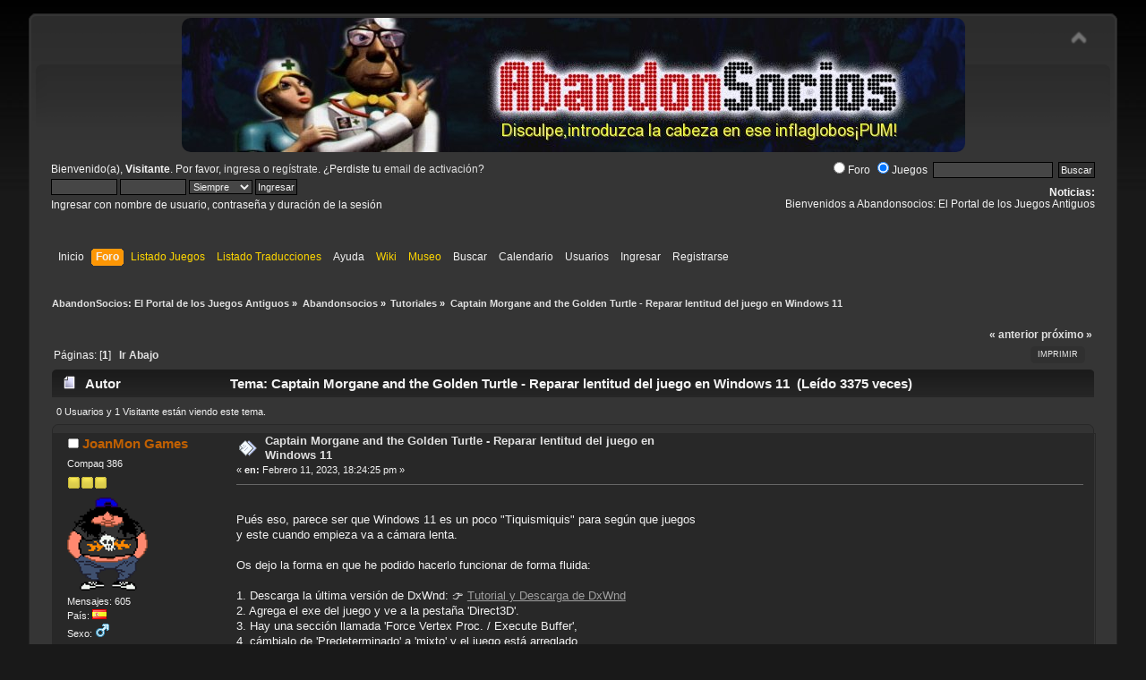

--- FILE ---
content_type: text/html; charset=UTF-8
request_url: https://www.abandonsocios.org/index.php?topic=16866.0;prev_next=prev
body_size: 6927
content:
<!DOCTYPE html PUBLIC "-//W3C//DTD XHTML 1.0 Transitional//EN" "http://www.w3.org/TR/xhtml1/DTD/xhtml1-transitional.dtd">
<html xmlns="http://www.w3.org/1999/xhtml">
<head>
	<link rel="stylesheet" type="text/css" href="https://www.abandonsocios.org/foro/Themes/default/css/index.css?fin20" />
	<link rel="stylesheet" type="text/css" href="https://www.abandonsocios.org/foro/Themes/default/css/webkit.css" />
	<script type="text/javascript" src="https://www.abandonsocios.org/foro/Themes/default/scripts/script.js?fin20"></script>
	<script type="text/javascript" src="https://www.abandonsocios.org/foro/Themes/default/scripts/theme.js?fin20"></script>
	<script type="text/javascript"><!-- // --><![CDATA[
		var smf_theme_url = "https://www.abandonsocios.org/foro/Themes/default";
		var smf_default_theme_url = "https://www.abandonsocios.org/foro/Themes/default";
		var smf_images_url = "https://www.abandonsocios.org/foro/Themes/default/images";
		var smf_scripturl = "https://www.abandonsocios.org/index.php?PHPSESSID=ih461n09qr7vtkiao96rskiha9&amp;";
		var smf_iso_case_folding = false;
		var smf_charset = "UTF-8";
		var ajax_notification_text = "Cargando...";
		var ajax_notification_cancel_text = "Cancelar";
	// ]]></script>
	<meta http-equiv="Content-Type" content="text/html; charset=UTF-8" />
	<meta name="description" content="Captain Morgane and the Golden Turtle - Reparar lentitud del juego en Windows 11" />
	<title>Captain Morgane and the Golden Turtle - Reparar lentitud del juego en Windows 11</title>
	<meta name="robots" content="noindex" />
	<link rel="canonical" href="https://www.abandonsocios.org/index.php?topic=19048.0" />
	<link rel="help" href="https://www.abandonsocios.org/index.php?PHPSESSID=ih461n09qr7vtkiao96rskiha9&amp;action=help" />
	<link rel="search" href="https://www.abandonsocios.org/index.php?PHPSESSID=ih461n09qr7vtkiao96rskiha9&amp;action=search" />
	<link rel="contents" href="https://www.abandonsocios.org/index.php?PHPSESSID=ih461n09qr7vtkiao96rskiha9&amp;" />
	<link rel="alternate" type="application/rss+xml" title="AbandonSocios: El Portal de los Juegos Antiguos - RSS" href="https://www.abandonsocios.org/index.php?PHPSESSID=ih461n09qr7vtkiao96rskiha9&amp;type=rss;action=.xml" />
	<link rel="index" href="https://www.abandonsocios.org/index.php?PHPSESSID=ih461n09qr7vtkiao96rskiha9&amp;board=62.0" /><!-- nCode Image Resizer -->
	<script type="text/javascript" src="https://www.abandonsocios.org/foro/Themes/default/ncode_imageresizer.js"></script>
	<script language="JavaScript" type="text/javascript"><!-- // -->
	NcodeImageResizer.BBURL = "https://www.abandonsocios.org/foro/Themes/default/images";
	NcodeImageResizer.MODE = "enlarge";
	NcodeImageResizer.MAXWIDTH = "640";
	NcodeImageResizer.MAXHEIGHT = "640";
	vbphrase = new Array();
	vbphrase['ncode_imageresizer_warning_small'] = 'Pincha en esta barra para ver la imagen en su tamaño original.';
	vbphrase['ncode_imageresizer_warning_filesize'] = 'Esta imagen ha sido redimensionada. Pincha en la barra para verla en su tamaño original (%1$sx%2$s px y pesa %3$sKB).';
	vbphrase['ncode_imageresizer_warning_no_filesize'] = 'Esta imagen ha sido redimensionada. Pincha en la barra para verla en su tamaño original (%1$sx%2$s px).';
	vbphrase['ncode_imageresizer_warning_fullsize'] = 'Pincha en la barra para ver la imagen en pequeño.';
	// ]]></script>
	<link rel="stylesheet" type="text/css" href="https://www.abandonsocios.org/foro/Themes/default/css/BBCode-YouTube2.css" />
	<link rel="stylesheet" type="text/css" id="portal_css" href="https://www.abandonsocios.org/foro/Themes/default/css/portal.css" />
	<script type="text/javascript" src="https://www.abandonsocios.org/foro/Themes/default/scripts/portal.js?237"></script>
	<script type="text/javascript"><!-- // --><![CDATA[
		var sp_images_url = "https://www.abandonsocios.org/foro/Themes/default/images/sp";
		var sp_script_url = "https://www.abandonsocios.org/index.php?PHPSESSID=ih461n09qr7vtkiao96rskiha9&amp;";
		function sp_collapseBlock(id)
		{
			mode = document.getElementById("sp_block_" + id).style.display == "" ? 0 : 1;
			document.cookie = "sp_block_" + id + "=" + (mode ? 0 : 1);
			document.getElementById("sp_collapse_" + id).src = smf_images_url + (mode ? "/collapse.gif" : "/expand.gif");
			document.getElementById("sp_block_" + id).style.display = mode ? "" : "none";
		}
		function sp_collapseSide(id)
		{
			var sp_sides = new Array();
			sp_sides[1] = "sp_left";
			sp_sides[4] = "sp_right";
			mode = document.getElementById(sp_sides[id]).style.display == "" ? 0 : 1;
			document.cookie = sp_sides[id] + "=" + (mode ? 0 : 1);
			document.getElementById("sp_collapse_side" + id).src = sp_images_url + (mode ? "/collapse.png" : "/expand.png");
			document.getElementById(sp_sides[id]).style.display = mode ? "" : "none";
		}
	// ]]></script>
        <!-- App Indexing for Google Search -->
        <link href="android-app://com.quoord.tapatalkpro.activity/tapatalk/www.abandonsocios.org/?location=topic&amp;fid=62&amp;tid=19048&amp;perpage=15&amp;page=0&amp;channel=google-indexing" rel="alternate" />
        <link href="ios-app://307880732/tapatalk/www.abandonsocios.org/?location=topic&amp;fid=62&amp;tid=19048&amp;perpage=15&amp;page=0&amp;channel=google-indexing" rel="alternate" />
        
        <link href="https://groups.tapatalk-cdn.com/static/manifest/manifest.json" rel="manifest">
        
        <meta name="apple-itunes-app" content="app-id=307880732, affiliate-data=at=10lR7C, app-argument=tapatalk://www.abandonsocios.org/?location=topic&fid=62&tid=19048&perpage=15&page=0" />
        
</head>
<body>
<div id="wrapper" style="width: 95%">
	<div id="header"><div class="frame">
		<div id="top_section">
			<img id="upshrink" src="https://www.abandonsocios.org/foro/Themes/default/images/upshrink.png" alt="*" title="Encoger o expandir encabezado." style="display: none;" />
			<h1 class="forumtitle">
				<a href="https://www.abandonsocios.org"><img src="https://www.abandonsocios.org/header/rotator.php" alt="AbandonSocios: El Portal de los Juegos Antiguos" /></a>
			</h1>
		</div>
		<div id="upper_section" class="middletext">
			<div class="user">
				<script type="text/javascript" src="https://www.abandonsocios.org/foro/Themes/default/scripts/sha1.js"></script>
				<form id="guest_form" action="https://www.abandonsocios.org/index.php?PHPSESSID=ih461n09qr7vtkiao96rskiha9&amp;action=login2" method="post" accept-charset="UTF-8"  onsubmit="hashLoginPassword(this, '96a36e9445ff0e14aaf1ac84aa5057c6');">
					<div class="info">Bienvenido(a), <strong>Visitante</strong>. Por favor, <a href="https://www.abandonsocios.org/index.php?PHPSESSID=ih461n09qr7vtkiao96rskiha9&amp;action=login">ingresa</a> o <a href="https://www.abandonsocios.org/index.php?PHPSESSID=ih461n09qr7vtkiao96rskiha9&amp;action=register">regístrate</a>.
¿Perdiste tu  <a href="https://www.abandonsocios.org/index.php?PHPSESSID=ih461n09qr7vtkiao96rskiha9&amp;action=activate">email de activación</a>?</div>
					<input type="text" name="user" size="10" class="input_text" />
					<input type="password" name="passwrd" size="10" class="input_password" />
					<select name="cookielength">
						<option value="60">1 Hora</option>
						<option value="1440">1 Día</option>
						<option value="10080">1 Semana</option>
						<option value="43200">1 Mes</option>
						<option value="-1" selected="selected">Siempre</option>
					</select>
					<input type="submit" value="Ingresar" class="button_submit" /><br />
					<div class="info">Ingresar con nombre de usuario, contraseña y duración de la sesión</div>
					<input type="hidden" name="hash_passwrd" value="" /><input type="hidden" name="eb49eed9f" value="96a36e9445ff0e14aaf1ac84aa5057c6" />
				</form>
			</div>
			<div class="news normaltext">
				<form id="search_form" action="https://www.abandonsocios.org/index.php?PHPSESSID=ih461n09qr7vtkiao96rskiha9&amp;action=search0" method="post" accept-charset="UTF-8">
					<label><input type="radio" name="donde" value="foro">Foro</label>
					<label><input type="radio" name="donde" value="juegos"checked>Juegos</label>&nbsp;
					<input type="text" name="search" value="" class="input_text" />&nbsp;
					<input type="submit" name="submit" value="Buscar" class="button_submit" />
					<input type="hidden" name="advanced" value="0" />
					<input type="hidden" name="topic" value="19048" /></form>
				<h2>Noticias: </h2>
				<p>Bienvenidos a Abandonsocios: El Portal de los Juegos Antiguos</p>
			</div>
		</div>
		<br class="clear" />
		<script type="text/javascript"><!-- // --><![CDATA[
			var oMainHeaderToggle = new smc_Toggle({
				bToggleEnabled: true,
				bCurrentlyCollapsed: false,
				aSwappableContainers: [
					'upper_section'
				],
				aSwapImages: [
					{
						sId: 'upshrink',
						srcExpanded: smf_images_url + '/upshrink.png',
						altExpanded: 'Encoger o expandir encabezado.',
						srcCollapsed: smf_images_url + '/upshrink2.png',
						altCollapsed: 'Encoger o expandir encabezado.'
					}
				],
				oThemeOptions: {
					bUseThemeSettings: false,
					sOptionName: 'collapse_header',
					sSessionVar: 'eb49eed9f',
					sSessionId: '96a36e9445ff0e14aaf1ac84aa5057c6'
				},
				oCookieOptions: {
					bUseCookie: true,
					sCookieName: 'upshrink'
				}
			});
		// ]]></script>
		<div id="main_menu">
			<ul class="dropmenu" id="menu_nav">
				<li id="button_home">
					<a class="firstlevel" href="https://www.abandonsocios.org/index.php?PHPSESSID=ih461n09qr7vtkiao96rskiha9&amp;">
						<span class="last firstlevel">Inicio</span>
					</a>
				</li>
				<li id="button_forum">
					<a class="active firstlevel" href="https://www.abandonsocios.org/index.php?PHPSESSID=ih461n09qr7vtkiao96rskiha9&amp;action=forum">
						<span class="firstlevel">Foro</span>
					</a>
				</li>
				<li id="button_enlaces">
					<a class="special_link firstlevel" href="https://www.abandonsocios.org/index.php?PHPSESSID=ih461n09qr7vtkiao96rskiha9&amp;action=enlaces">
						<span class="firstlevel">Listado Juegos</span>
					</a>
				</li>
				<li id="button_traducciones">
					<a class="special_link firstlevel" href="https://www.abandonsocios.org/index.php?PHPSESSID=ih461n09qr7vtkiao96rskiha9&amp;action=traducciones">
						<span class="firstlevel">Listado Traducciones</span>
					</a>
				</li>
				<li id="button_help">
					<a class="firstlevel" href="https://www.abandonsocios.org/index.php?PHPSESSID=ih461n09qr7vtkiao96rskiha9&amp;action=help">
						<span class="firstlevel">Ayuda</span>
					</a>
				</li>
				<li id="button_wiki">
					<a class="special_link firstlevel" href="https://www.abandonsocios.org/wiki">
						<span class="firstlevel">Wiki</span>
					</a>
				</li>
				<li id="button_museo">
					<a class="special_link firstlevel" href="https://www.abandonsocios.org/museo">
						<span class="firstlevel">Museo</span>
					</a>
				</li>
				<li id="button_search">
					<a class="firstlevel" href="https://www.abandonsocios.org/index.php?PHPSESSID=ih461n09qr7vtkiao96rskiha9&amp;action=search">
						<span class="firstlevel">Buscar</span>
					</a>
				</li>
				<li id="button_calendar">
					<a class="firstlevel" href="https://www.abandonsocios.org/index.php?PHPSESSID=ih461n09qr7vtkiao96rskiha9&amp;action=calendar">
						<span class="firstlevel">Calendario</span>
					</a>
				</li>
				<li id="button_mlist">
					<a class="firstlevel" href="https://www.abandonsocios.org/index.php?PHPSESSID=ih461n09qr7vtkiao96rskiha9&amp;action=mlist">
						<span class="firstlevel">Usuarios</span>
					</a>
					<ul>
						<li>
							<a href="https://www.abandonsocios.org/index.php?PHPSESSID=ih461n09qr7vtkiao96rskiha9&amp;action=mlist">
								<span>Ver la lista de usuarios</span>
							</a>
						</li>
						<li>
							<a href="https://www.abandonsocios.org/index.php?PHPSESSID=ih461n09qr7vtkiao96rskiha9&amp;action=mlist;sa=search">
								<span class="last">Buscar usuarios por</span>
							</a>
						</li>
					</ul>
				</li>
				<li id="button_login">
					<a class="firstlevel" href="https://www.abandonsocios.org/index.php?PHPSESSID=ih461n09qr7vtkiao96rskiha9&amp;action=login">
						<span class="firstlevel">Ingresar</span>
					</a>
				</li>
				<li id="button_register">
					<a class="firstlevel" href="https://www.abandonsocios.org/index.php?PHPSESSID=ih461n09qr7vtkiao96rskiha9&amp;action=register">
						<span class="last firstlevel">Registrarse</span>
					</a>
				</li>
			</ul>
		</div>
		<br class="clear" />
	</div></div>
	<div id="content_section"><div class="frame">
		<div id="main_content_section">
	<div class="navigate_section">
		<ul>
			<li>
				<a href="https://www.abandonsocios.org/index.php?PHPSESSID=ih461n09qr7vtkiao96rskiha9&amp;action=forum"><span>AbandonSocios: El Portal de los Juegos Antiguos</span></a> &#187;
			</li>
			<li>
				<a href="https://www.abandonsocios.org/index.php?PHPSESSID=ih461n09qr7vtkiao96rskiha9&amp;action=forum#c47"><span>Abandonsocios</span></a> &#187;
			</li>
			<li>
				<a href="https://www.abandonsocios.org/index.php?PHPSESSID=ih461n09qr7vtkiao96rskiha9&amp;board=62.0"><span>Tutoriales</span></a> &#187;
			</li>
			<li class="last">
				<a href="https://www.abandonsocios.org/index.php?PHPSESSID=ih461n09qr7vtkiao96rskiha9&amp;topic=19048.0"><span>Captain Morgane and the Golden Turtle - Reparar lentitud del juego en Windows 11</span></a>
			</li>
		</ul>
	</div>
	<table id="sp_main">
		<tr>
			<td id="sp_center">
			<a id="top"></a>
			<a id="msg191892"></a>
			<div class="pagesection">
				<div class="nextlinks"><a href="https://www.abandonsocios.org/index.php?PHPSESSID=ih461n09qr7vtkiao96rskiha9&amp;topic=19048.0;prev_next=prev#new">&laquo; anterior</a> <a href="https://www.abandonsocios.org/index.php?PHPSESSID=ih461n09qr7vtkiao96rskiha9&amp;topic=19048.0;prev_next=next#new">próximo &raquo;</a></div>
		<div class="buttonlist floatright">
			<ul>
				<li><a class="button_strip_print" href="https://www.abandonsocios.org/index.php?PHPSESSID=ih461n09qr7vtkiao96rskiha9&amp;action=printpage;topic=19048.0" rel="new_win nofollow"><span class="last">Imprimir</span></a></li>
			</ul>
		</div>
				<div class="pagelinks floatleft">Páginas: [<strong>1</strong>]   &nbsp;&nbsp;<a href="#lastPost"><strong>Ir Abajo</strong></a></div>
			</div>
			<div id="forumposts">
				<div class="cat_bar">
					<h3 class="catbg">
						<img src="https://www.abandonsocios.org/foro/Themes/default/images/topic/normal_post.gif" align="bottom" alt="" />
						<span id="author">Autor</span>
						Tema: Captain Morgane and the Golden Turtle - Reparar lentitud del juego en Windows 11 &nbsp;(Leído 3375 veces)
					</h3>
				</div>
				<p id="whoisviewing" class="smalltext">0 Usuarios y 1 Visitante están viendo este tema.
				</p>
				<form action="https://www.abandonsocios.org/index.php?PHPSESSID=ih461n09qr7vtkiao96rskiha9&amp;action=quickmod2;topic=19048.0" method="post" accept-charset="UTF-8" name="quickModForm" id="quickModForm" style="margin: 0;" onsubmit="return oQuickModify.bInEditMode ? oQuickModify.modifySave('96a36e9445ff0e14aaf1ac84aa5057c6', 'eb49eed9f') : false">
				<div class="windowbg">
					<span class="topslice"><span></span></span>
					<div class="post_wrapper">
						<div class="poster">
							<h4>
								<img src="https://www.abandonsocios.org/foro/Themes/default/images/useroff.gif" alt="Desconectado" />
								<a href="https://www.abandonsocios.org/index.php?PHPSESSID=ih461n09qr7vtkiao96rskiha9&amp;action=profile;u=41253" title="Ver perfil de JoanMon Games">JoanMon Games</a>
							</h4>
							<ul class="reset smalltext" id="msg_191892_extra_info">
								<li class="postgroup">Compaq 386</li>
								<li class="stars"><img src="https://www.abandonsocios.org/foro/Themes/default/images/star.gif" alt="*" /><img src="https://www.abandonsocios.org/foro/Themes/default/images/star.gif" alt="*" /><img src="https://www.abandonsocios.org/foro/Themes/default/images/star.gif" alt="*" /></li>
								<li class="avatar">
									<a href="https://www.abandonsocios.org/index.php?PHPSESSID=ih461n09qr7vtkiao96rskiha9&amp;action=profile;u=41253">
										<img class="avatar" src="https://www.abandonsocios.org/index.php?PHPSESSID=ih461n09qr7vtkiao96rskiha9&amp;action=dlattach;attach=4234;type=avatar" alt="" />
									</a>
								</li>
								<li class="postcount">Mensajes: 605</li>
								<li class="gender">País: <img src="https://www.abandonsocios.org/foro/Themes/default/images/flags/es.png" alt="es" title="Spain" /></li>
								<li class="gender">Sexo: <img class="gender" src="https://www.abandonsocios.org/foro/Themes/default/images/Male.png" alt="Masculino" /></li>
								<li class="registro">Fecha de registro: Mayo 06, 2019, 10:17:24 am</li>
								<li class="blurb">Si la vida te da limones...    Pide sal y tequila.</li>
								<li class="profile">
									<ul>
										<li><a href="https://www.abandonsocios.org/index.php?PHPSESSID=ih461n09qr7vtkiao96rskiha9&amp;action=profile;u=41253"><img src="https://www.abandonsocios.org/foro/Themes/default/images/icons/profile_sm.gif" alt="Ver Perfil" title="Ver Perfil" /></a></li>
										<li><a href="https://joanmon-games.itch.io/" title="JoanMon Games" target="_blank" rel="noopener noreferrer" class="new_win"><img src="https://www.abandonsocios.org/foro/Themes/default/images/www_sm.gif" alt="JoanMon Games" /></a></li>
										<li><a href="https://www.abandonsocios.org/index.php?PHPSESSID=ih461n09qr7vtkiao96rskiha9&amp;action=emailuser;sa=email;msg=191892" rel="nofollow"><img src="https://www.abandonsocios.org/foro/Themes/default/images/email_sm.gif" alt="Email" title="Email" /></a></li>
									</ul>
								</li>
							</ul>
						</div>
						<div class="postarea">
							<div class="flow_hidden">
								<div class="keyinfo">
									<div class="messageicon">
										<img src="https://www.abandonsocios.org/foro/Themes/default/images/post/xx.gif" alt="" />
									</div>
									<h5 id="subject_191892">
										<a href="https://www.abandonsocios.org/index.php?PHPSESSID=ih461n09qr7vtkiao96rskiha9&amp;topic=19048.msg191892#msg191892" rel="nofollow">Captain Morgane and the Golden Turtle - Reparar lentitud del juego en Windows 11</a>
									</h5>
									<div class="smalltext">&#171; <strong> en:</strong> Febrero 11, 2023, 18:24:25 pm &#187;</div>
									<div id="msg_191892_quick_mod"></div>
								</div>
							</div>
							<div class="post">
								<div class="inner" id="msg_191892"><img src="https://i.ibb.co/jhQm6k4/Captain-Morgane-and-the-Golden-Turtle.jpg" alt="" onload="NcodeImageResizer.createOn(this);" class="bbc_img" /><br /><br />Pués eso, parece ser que Windows 11 es un poco &quot;Tiquismiquis&quot; para según que juegos <br />y este cuando empieza va a cámara lenta.<br /><br />Os dejo la forma en que he podido hacerlo funcionar de forma fluida:<br /><br />1. Descarga la última versión de DxWnd: &#128073; <a href="https://www.abandonsocios.org/index.php?PHPSESSID=ih461n09qr7vtkiao96rskiha9&amp;topic=16681.msg158981#msg158981" class="bbc_link" target="_blank" rel="noopener noreferrer">Tutorial y Descarga de DxWnd</a><br />2. Agrega el exe del juego y ve a la pestaña &#39;Direct3D&#39;. <br />3. Hay una sección llamada &#39;Force Vertex Proc. / Execute Buffer&#39;, <br />4. cámbialo de &#39;Predeterminado&#39; a &#39;mixto&#39; y el juego está arreglado.<br /><br />⚠️ Si teneis alguna duda dejadla en los comentarios.<br /><br /><br />Gameplay del Juego siguiendo los pasos anteriores en Windows 11:<br /><br /><div style=""><div class="yt-wrapper"><iframe type="text/html" src="https://www.youtube.com/embed/OWIEuMLC-0w" allowfullscreen frameborder="0" webkitallowfullscreen mozallowfullscreen allowfullscreen></iframe></div></div><br /><br /></div>
							</div>
						</div>
						<div class="moderatorbar">
							<div class="smalltext modified" id="modified_191892">
								&#171; <em>Última modificación: Febrero 12, 2023, 02:31:01 am por JoanMon Games</em> &#187;
							</div>
							<div class="smalltext reportlinks">
								<img src="https://www.abandonsocios.org/foro/Themes/default/images/ip.gif" alt="" />
								En línea
							</div>
							<div class="signature" id="msg_191892_signature"><img src="https://www.abandonsocios.org/imagenes/trofeos/CumpleP.png" alt="" onload="NcodeImageResizer.createOn(this);" class="bbc_img" /><br /><hr /><span style="color: orange;" class="bbc_color"><strong>Mi Canal de YouTube</strong></span>: <a href="https://www.youtube.com/@JoanMon_Games" class="bbc_link" target="_blank" rel="noopener noreferrer">JoanMon Games</a></div>
						</div>
					</div>
					<span class="botslice"><span></span></span>
				</div>
				<hr class="post_separator" />
				<a id="msg191901"></a><a id="new"></a>
				<div class="windowbg2">
					<span class="topslice"><span></span></span>
					<div class="post_wrapper">
						<div class="poster">
							<h4>
								<img src="https://www.abandonsocios.org/foro/Themes/default/images/useroff.gif" alt="Desconectado" />
								<a href="https://www.abandonsocios.org/index.php?PHPSESSID=ih461n09qr7vtkiao96rskiha9&amp;action=profile;u=23438" title="Ver perfil de Cait Sith" style="color:#ffffff;">Cait Sith</a>
							</h4>
							<ul class="reset smalltext" id="msg_191901_extra_info">
								<li class="postgroup">Joshua</li>
								<li class="stars"><img src="https://www.abandonsocios.org/foro/Themes/default/images/star.gif" alt="*" /><img src="https://www.abandonsocios.org/foro/Themes/default/images/star.gif" alt="*" /><img src="https://www.abandonsocios.org/foro/Themes/default/images/star.gif" alt="*" /><img src="https://www.abandonsocios.org/foro/Themes/default/images/star.gif" alt="*" /></li>
								<li class="avatar">
									<a href="https://www.abandonsocios.org/index.php?PHPSESSID=ih461n09qr7vtkiao96rskiha9&amp;action=profile;u=23438">
										<img class="avatar" src="https://www.abandonsocios.org/index.php?PHPSESSID=ih461n09qr7vtkiao96rskiha9&amp;action=dlattach;attach=433;type=avatar" alt="" />
									</a>
								</li>
								<li class="postcount">Mensajes: 1780</li>
								<li class="gender">País: <img src="https://www.abandonsocios.org/foro/Themes/default/images/flags/es.png" alt="es" title="Spain" /></li>
								<li class="registro">Fecha de registro: Agosto 08, 2009, 00:23:32 am</li>
								<li class="profile">
									<ul>
										<li><a href="https://www.abandonsocios.org/index.php?PHPSESSID=ih461n09qr7vtkiao96rskiha9&amp;action=profile;u=23438"><img src="https://www.abandonsocios.org/foro/Themes/default/images/icons/profile_sm.gif" alt="Ver Perfil" title="Ver Perfil" /></a></li>
										<li><a href="https://superocho.org/" title="" target="_blank" rel="noopener noreferrer" class="new_win"><img src="https://www.abandonsocios.org/foro/Themes/default/images/www_sm.gif" alt="" /></a></li>
									</ul>
								</li>
							</ul>
						</div>
						<div class="postarea">
							<div class="flow_hidden">
								<div class="keyinfo">
									<div class="messageicon">
										<img src="https://www.abandonsocios.org/foro/Themes/default/images/post/xx.gif" alt="" />
									</div>
									<h5 id="subject_191901">
										<a href="https://www.abandonsocios.org/index.php?PHPSESSID=ih461n09qr7vtkiao96rskiha9&amp;topic=19048.msg191901#msg191901" rel="nofollow">Re: Captain Morgane and the Golden Turtle - Reparar lentitud del juego en Windows 11</a>
									</h5>
									<div class="smalltext">&#171; <strong>Respuesta #1 en:</strong> Febrero 12, 2023, 02:19:44 am &#187;</div>
									<div id="msg_191901_quick_mod"></div>
								</div>
							</div>
							<div class="post">
								<div class="inner" id="msg_191901">Presenta el mismo problema en windows 10,arreglado con<br /><div class="codeheader">Código: <a href="javascript:void(0);" onclick="return smfSelectText(this);" class="codeoperation">[Seleccionar]</a></div><code class="bbc_code">https://fdossena.com/?p=wined3d/index.frag</code><br />Probado con la version 8.1 32bits</div>
							</div>
						</div>
						<div class="moderatorbar">
							<div class="smalltext modified" id="modified_191901">
							</div>
							<div class="smalltext reportlinks">
								<img src="https://www.abandonsocios.org/foro/Themes/default/images/ip.gif" alt="" />
								En línea
							</div>
							<div class="signature" id="msg_191901_signature"><img src="https://www.abandonsocios.org/imagenes/trofeos/CumpleO.png" alt="" onload="NcodeImageResizer.createOn(this);" class="bbc_img" /><img src="https://www.abandonsocios.org/imagenes/trofeos/UpO.png" alt="" onload="NcodeImageResizer.createOn(this);" class="bbc_img" /><img src="https://www.abandonsocios.org/imagenes/trofeos/Profe.png" alt="" onload="NcodeImageResizer.createOn(this);" class="bbc_img" /><br /><hr /></div>
						</div>
					</div>
					<span class="botslice"><span></span></span>
				</div>
				<hr class="post_separator" />
				</form>
			</div>
			<a id="lastPost"></a>
			<div class="pagesection">
				
		<div class="buttonlist floatright">
			<ul>
				<li><a class="button_strip_print" href="https://www.abandonsocios.org/index.php?PHPSESSID=ih461n09qr7vtkiao96rskiha9&amp;action=printpage;topic=19048.0" rel="new_win nofollow"><span class="last">Imprimir</span></a></li>
			</ul>
		</div>
				<div class="pagelinks floatleft">Páginas: [<strong>1</strong>]   &nbsp;&nbsp;<a href="#top"><strong>Ir Arriba</strong></a></div>
				<div class="nextlinks_bottom"><a href="https://www.abandonsocios.org/index.php?PHPSESSID=ih461n09qr7vtkiao96rskiha9&amp;topic=19048.0;prev_next=prev#new">&laquo; anterior</a> <a href="https://www.abandonsocios.org/index.php?PHPSESSID=ih461n09qr7vtkiao96rskiha9&amp;topic=19048.0;prev_next=next#new">próximo &raquo;</a></div>
			</div>
	<div class="navigate_section">
		<ul>
			<li>
				<a href="https://www.abandonsocios.org/index.php?PHPSESSID=ih461n09qr7vtkiao96rskiha9&amp;action=forum"><span>AbandonSocios: El Portal de los Juegos Antiguos</span></a> &#187;
			</li>
			<li>
				<a href="https://www.abandonsocios.org/index.php?PHPSESSID=ih461n09qr7vtkiao96rskiha9&amp;action=forum#c47"><span>Abandonsocios</span></a> &#187;
			</li>
			<li>
				<a href="https://www.abandonsocios.org/index.php?PHPSESSID=ih461n09qr7vtkiao96rskiha9&amp;board=62.0"><span>Tutoriales</span></a> &#187;
			</li>
			<li class="last">
				<a href="https://www.abandonsocios.org/index.php?PHPSESSID=ih461n09qr7vtkiao96rskiha9&amp;topic=19048.0"><span>Captain Morgane and the Golden Turtle - Reparar lentitud del juego en Windows 11</span></a>
			</li>
		</ul>
	</div>
			<div id="moderationbuttons"></div>
			<div class="plainbox" id="display_jump_to">&nbsp;</div>
		<br class="clear" />
				<script type="text/javascript" src="https://www.abandonsocios.org/foro/Themes/default/scripts/topic.js"></script>
				<script type="text/javascript"><!-- // --><![CDATA[
					if ('XMLHttpRequest' in window)
					{
						var oQuickModify = new QuickModify({
							sScriptUrl: smf_scripturl,
							bShowModify: true,
							iTopicId: 19048,
							sTemplateBodyEdit: '\n\t\t\t\t\t\t\t\t<div id="quick_edit_body_container" style="width: 90%">\n\t\t\t\t\t\t\t\t\t<div id="error_box" style="padding: 4px;" class="error"><' + '/div>\n\t\t\t\t\t\t\t\t\t<textarea class="editor" name="message" rows="12" style="width: 100%; margin-bottom: 10px;" tabindex="1">%body%<' + '/textarea><br />\n\t\t\t\t\t\t\t\t\t<input type="hidden" name="eb49eed9f" value="96a36e9445ff0e14aaf1ac84aa5057c6" />\n\t\t\t\t\t\t\t\t\t<input type="hidden" name="topic" value="19048" />\n\t\t\t\t\t\t\t\t\t<input type="hidden" name="msg" value="%msg_id%" />\n\t\t\t\t\t\t\t\t\t<div class="righttext">\n\t\t\t\t\t\t\t\t\t\t<input type="submit" name="post" value="Guardar" tabindex="2" onclick="return oQuickModify.modifySave(\'96a36e9445ff0e14aaf1ac84aa5057c6\', \'eb49eed9f\');" accesskey="s" class="button_submit" />&nbsp;&nbsp;<input type="submit" name="cancel" value="Cancelar" tabindex="3" onclick="return oQuickModify.modifyCancel();" class="button_submit" />\n\t\t\t\t\t\t\t\t\t<' + '/div>\n\t\t\t\t\t\t\t\t<' + '/div>',
							sTemplateSubjectEdit: '<input type="text" style="width: 90%;" name="subject" value="%subject%" size="80" maxlength="80" tabindex="4" class="input_text" />',
							sTemplateBodyNormal: '%body%',
							sTemplateSubjectNormal: '<a hr'+'ef="https://www.abandonsocios.org/index.php?PHPSESSID=ih461n09qr7vtkiao96rskiha9&amp;'+'?topic=19048.msg%msg_id%#msg%msg_id%" rel="nofollow">%subject%<' + '/a>',
							sTemplateTopSubject: 'Tema: %subject% &nbsp;(Leído 3375 veces)',
							sErrorBorderStyle: '1px solid red'
						});

						aJumpTo[aJumpTo.length] = new JumpTo({
							sContainerId: "display_jump_to",
							sJumpToTemplate: "<label class=\"smalltext\" for=\"%select_id%\">Ir a:<" + "/label> %dropdown_list%",
							iCurBoardId: 62,
							iCurBoardChildLevel: 0,
							sCurBoardName: "Tutoriales",
							sBoardChildLevelIndicator: "==",
							sBoardPrefix: "=> ",
							sCatSeparator: "-----------------------------",
							sCatPrefix: "",
							sGoButtonLabel: "ir"
						});

						aIconLists[aIconLists.length] = new IconList({
							sBackReference: "aIconLists[" + aIconLists.length + "]",
							sIconIdPrefix: "msg_icon_",
							sScriptUrl: smf_scripturl,
							bShowModify: true,
							iBoardId: 62,
							iTopicId: 19048,
							sSessionId: "96a36e9445ff0e14aaf1ac84aa5057c6",
							sSessionVar: "eb49eed9f",
							sLabelIconList: "Icono de mensaje",
							sBoxBackground: "transparent",
							sBoxBackgroundHover: "#ffffff",
							iBoxBorderWidthHover: 1,
							sBoxBorderColorHover: "#adadad" ,
							sContainerBackground: "#ffffff",
							sContainerBorder: "1px solid #adadad",
							sItemBorder: "1px solid #ffffff",
							sItemBorderHover: "1px dotted gray",
							sItemBackground: "transparent",
							sItemBackgroundHover: "#e0e0f0"
						});
					}
				// ]]></script>
			</td>
		</tr>
	</table>
		</div>
	</div></div>
	<div id="footer_section"><div class="frame">
		<ul class="reset">
			<li class="copyright" style="line-height: 1.5em;">
			<span class="smalltext" style="display: inline; visibility: visible; font-family: Verdana, Arial, sans-serif;"><a href="https://www.abandonsocios.org/index.php?PHPSESSID=ih461n09qr7vtkiao96rskiha9&amp;action=credits" title="Simple Machines Forum" target="_blank" class="new_win">SMF 2.0.19</a> |
 <a href="http://www.simplemachines.org/about/smf/license.php" title="License" target="_blank" class="new_win">SMF &copy; 2020</a>, <a href="http://www.simplemachines.org" title="Simple Machines" target="_blank" class="new_win">Simple Machines</a><br /><a href="https://simpleportal.net/" target="_blank" class="new_win">SimplePortal 2.3.7 &copy; 2008-2026, SimplePortal</a>
			</span></li>
			<li><a id="button_xhtml" href="http://validator.w3.org/check?uri=referer" target="_blank" class="new_win" title="¡XHTML 1.0 válido!"><span>XHTML</span></a></li>
			<li><a id="button_rss" href="https://www.abandonsocios.org/index.php?PHPSESSID=ih461n09qr7vtkiao96rskiha9&amp;action=.xml;type=rss" class="new_win"><span>RSS</span></a></li>
			<li class="last"><a id="button_wap2" href="https://www.abandonsocios.org/index.php?PHPSESSID=ih461n09qr7vtkiao96rskiha9&amp;wap2" class="new_win"><span>WAP2</span></a></li>
		</ul>
	</div></div>
</div>
</body></html>